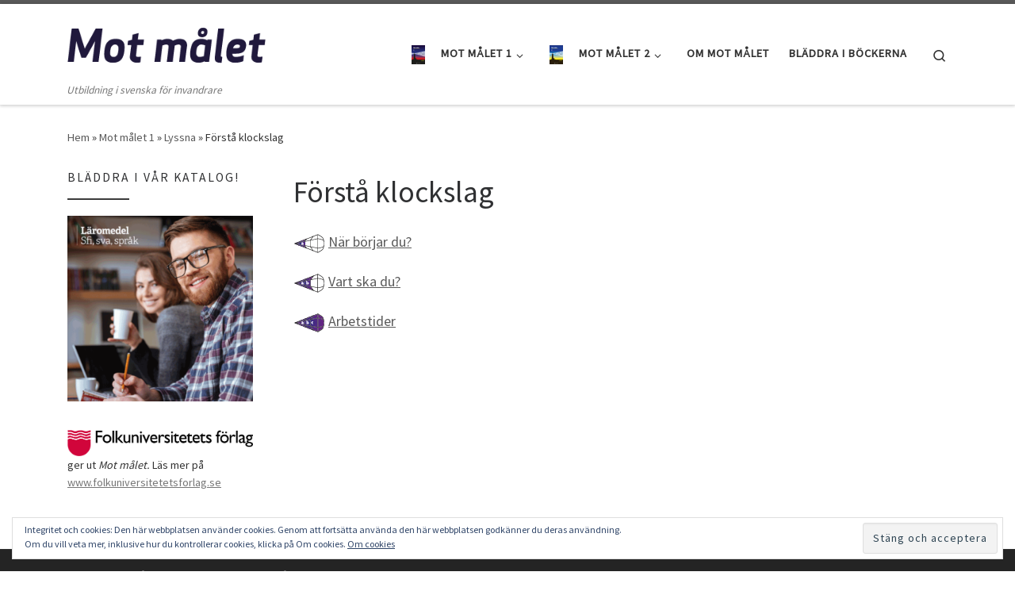

--- FILE ---
content_type: text/html
request_url: https://motmalet.nu/mot-malet-1/lyssna/forsta-klockslag/
body_size: 11654
content:
<!DOCTYPE html>
<!--[if IE 7]>
<html class="ie ie7" lang="sv-SE">
<![endif]-->
<!--[if IE 8]>
<html class="ie ie8" lang="sv-SE">
<![endif]-->
<!--[if !(IE 7) | !(IE 8)  ]><!-->
<html lang="sv-SE" class="no-js">
<!--<![endif]-->
  <head>
  <meta charset="UTF-8" />
  <meta http-equiv="X-UA-Compatible" content="IE=EDGE" />
  <meta name="viewport" content="width=device-width, initial-scale=1.0" />
  <link rel="profile"  href="https://gmpg.org/xfn/11" />
  <link rel="pingback" href="https://motmalet.nu/xmlrpc.php" />
<script>(function(html){html.className = html.className.replace(/\bno-js\b/,'js')})(document.documentElement);</script>
<title>Förstå klockslag &#8211; Mot målet</title>
<meta name='robots' content='max-image-preview:large' />
<link rel='dns-prefetch' href='//secure.gravatar.com' />
<link rel='dns-prefetch' href='//stats.wp.com' />
<link rel='dns-prefetch' href='//v0.wordpress.com' />
<link rel="alternate" type="application/rss+xml" title="Mot målet &raquo; Webbflöde" href="https://motmalet.nu/feed/" />
<link rel="alternate" type="application/rss+xml" title="Mot målet &raquo; Kommentarsflöde" href="https://motmalet.nu/comments/feed/" />
<link rel="alternate" type="application/rss+xml" title="Mot målet &raquo; Kommentarsflöde för Förstå klockslag" href="https://motmalet.nu/mot-malet-1/lyssna/forsta-klockslag/feed/" />
<link rel="alternate" title="oEmbed (JSON)" type="application/json+oembed" href="https://motmalet.nu/wp-json/oembed/1.0/embed?url=https%3A%2F%2Fmotmalet.nu%2Fmot-malet-1%2Flyssna%2Fforsta-klockslag%2F" />
<link rel="alternate" title="oEmbed (XML)" type="text/xml+oembed" href="https://motmalet.nu/wp-json/oembed/1.0/embed?url=https%3A%2F%2Fmotmalet.nu%2Fmot-malet-1%2Flyssna%2Fforsta-klockslag%2F&#038;format=xml" />
<style id='wp-img-auto-sizes-contain-inline-css'>
img:is([sizes=auto i],[sizes^="auto," i]){contain-intrinsic-size:3000px 1500px}
/*# sourceURL=wp-img-auto-sizes-contain-inline-css */
</style>
<link rel='stylesheet' id='mb.miniAudioPlayer.css-css' href='https://motmalet.nu/wp-content/plugins/wp-miniaudioplayer/css/miniplayer.css?ver=1.9.7' media='screen' />
<link rel='stylesheet' id='mp-theme-css' href='https://motmalet.nu/wp-content/plugins/memberpress/css/ui/theme.css?ver=1.12.10' media='all' />
<style id='wp-emoji-styles-inline-css'>

	img.wp-smiley, img.emoji {
		display: inline !important;
		border: none !important;
		box-shadow: none !important;
		height: 1em !important;
		width: 1em !important;
		margin: 0 0.07em !important;
		vertical-align: -0.1em !important;
		background: none !important;
		padding: 0 !important;
	}
/*# sourceURL=wp-emoji-styles-inline-css */
</style>
<style id='wp-block-library-inline-css'>
:root{--wp-block-synced-color:#7a00df;--wp-block-synced-color--rgb:122,0,223;--wp-bound-block-color:var(--wp-block-synced-color);--wp-editor-canvas-background:#ddd;--wp-admin-theme-color:#007cba;--wp-admin-theme-color--rgb:0,124,186;--wp-admin-theme-color-darker-10:#006ba1;--wp-admin-theme-color-darker-10--rgb:0,107,160.5;--wp-admin-theme-color-darker-20:#005a87;--wp-admin-theme-color-darker-20--rgb:0,90,135;--wp-admin-border-width-focus:2px}@media (min-resolution:192dpi){:root{--wp-admin-border-width-focus:1.5px}}.wp-element-button{cursor:pointer}:root .has-very-light-gray-background-color{background-color:#eee}:root .has-very-dark-gray-background-color{background-color:#313131}:root .has-very-light-gray-color{color:#eee}:root .has-very-dark-gray-color{color:#313131}:root .has-vivid-green-cyan-to-vivid-cyan-blue-gradient-background{background:linear-gradient(135deg,#00d084,#0693e3)}:root .has-purple-crush-gradient-background{background:linear-gradient(135deg,#34e2e4,#4721fb 50%,#ab1dfe)}:root .has-hazy-dawn-gradient-background{background:linear-gradient(135deg,#faaca8,#dad0ec)}:root .has-subdued-olive-gradient-background{background:linear-gradient(135deg,#fafae1,#67a671)}:root .has-atomic-cream-gradient-background{background:linear-gradient(135deg,#fdd79a,#004a59)}:root .has-nightshade-gradient-background{background:linear-gradient(135deg,#330968,#31cdcf)}:root .has-midnight-gradient-background{background:linear-gradient(135deg,#020381,#2874fc)}:root{--wp--preset--font-size--normal:16px;--wp--preset--font-size--huge:42px}.has-regular-font-size{font-size:1em}.has-larger-font-size{font-size:2.625em}.has-normal-font-size{font-size:var(--wp--preset--font-size--normal)}.has-huge-font-size{font-size:var(--wp--preset--font-size--huge)}.has-text-align-center{text-align:center}.has-text-align-left{text-align:left}.has-text-align-right{text-align:right}.has-fit-text{white-space:nowrap!important}#end-resizable-editor-section{display:none}.aligncenter{clear:both}.items-justified-left{justify-content:flex-start}.items-justified-center{justify-content:center}.items-justified-right{justify-content:flex-end}.items-justified-space-between{justify-content:space-between}.screen-reader-text{border:0;clip-path:inset(50%);height:1px;margin:-1px;overflow:hidden;padding:0;position:absolute;width:1px;word-wrap:normal!important}.screen-reader-text:focus{background-color:#ddd;clip-path:none;color:#444;display:block;font-size:1em;height:auto;left:5px;line-height:normal;padding:15px 23px 14px;text-decoration:none;top:5px;width:auto;z-index:100000}html :where(.has-border-color){border-style:solid}html :where([style*=border-top-color]){border-top-style:solid}html :where([style*=border-right-color]){border-right-style:solid}html :where([style*=border-bottom-color]){border-bottom-style:solid}html :where([style*=border-left-color]){border-left-style:solid}html :where([style*=border-width]){border-style:solid}html :where([style*=border-top-width]){border-top-style:solid}html :where([style*=border-right-width]){border-right-style:solid}html :where([style*=border-bottom-width]){border-bottom-style:solid}html :where([style*=border-left-width]){border-left-style:solid}html :where(img[class*=wp-image-]){height:auto;max-width:100%}:where(figure){margin:0 0 1em}html :where(.is-position-sticky){--wp-admin--admin-bar--position-offset:var(--wp-admin--admin-bar--height,0px)}@media screen and (max-width:600px){html :where(.is-position-sticky){--wp-admin--admin-bar--position-offset:0px}}

/*# sourceURL=wp-block-library-inline-css */
</style><style id='global-styles-inline-css'>
:root{--wp--preset--aspect-ratio--square: 1;--wp--preset--aspect-ratio--4-3: 4/3;--wp--preset--aspect-ratio--3-4: 3/4;--wp--preset--aspect-ratio--3-2: 3/2;--wp--preset--aspect-ratio--2-3: 2/3;--wp--preset--aspect-ratio--16-9: 16/9;--wp--preset--aspect-ratio--9-16: 9/16;--wp--preset--color--black: #000000;--wp--preset--color--cyan-bluish-gray: #abb8c3;--wp--preset--color--white: #ffffff;--wp--preset--color--pale-pink: #f78da7;--wp--preset--color--vivid-red: #cf2e2e;--wp--preset--color--luminous-vivid-orange: #ff6900;--wp--preset--color--luminous-vivid-amber: #fcb900;--wp--preset--color--light-green-cyan: #7bdcb5;--wp--preset--color--vivid-green-cyan: #00d084;--wp--preset--color--pale-cyan-blue: #8ed1fc;--wp--preset--color--vivid-cyan-blue: #0693e3;--wp--preset--color--vivid-purple: #9b51e0;--wp--preset--gradient--vivid-cyan-blue-to-vivid-purple: linear-gradient(135deg,rgb(6,147,227) 0%,rgb(155,81,224) 100%);--wp--preset--gradient--light-green-cyan-to-vivid-green-cyan: linear-gradient(135deg,rgb(122,220,180) 0%,rgb(0,208,130) 100%);--wp--preset--gradient--luminous-vivid-amber-to-luminous-vivid-orange: linear-gradient(135deg,rgb(252,185,0) 0%,rgb(255,105,0) 100%);--wp--preset--gradient--luminous-vivid-orange-to-vivid-red: linear-gradient(135deg,rgb(255,105,0) 0%,rgb(207,46,46) 100%);--wp--preset--gradient--very-light-gray-to-cyan-bluish-gray: linear-gradient(135deg,rgb(238,238,238) 0%,rgb(169,184,195) 100%);--wp--preset--gradient--cool-to-warm-spectrum: linear-gradient(135deg,rgb(74,234,220) 0%,rgb(151,120,209) 20%,rgb(207,42,186) 40%,rgb(238,44,130) 60%,rgb(251,105,98) 80%,rgb(254,248,76) 100%);--wp--preset--gradient--blush-light-purple: linear-gradient(135deg,rgb(255,206,236) 0%,rgb(152,150,240) 100%);--wp--preset--gradient--blush-bordeaux: linear-gradient(135deg,rgb(254,205,165) 0%,rgb(254,45,45) 50%,rgb(107,0,62) 100%);--wp--preset--gradient--luminous-dusk: linear-gradient(135deg,rgb(255,203,112) 0%,rgb(199,81,192) 50%,rgb(65,88,208) 100%);--wp--preset--gradient--pale-ocean: linear-gradient(135deg,rgb(255,245,203) 0%,rgb(182,227,212) 50%,rgb(51,167,181) 100%);--wp--preset--gradient--electric-grass: linear-gradient(135deg,rgb(202,248,128) 0%,rgb(113,206,126) 100%);--wp--preset--gradient--midnight: linear-gradient(135deg,rgb(2,3,129) 0%,rgb(40,116,252) 100%);--wp--preset--font-size--small: 13px;--wp--preset--font-size--medium: 20px;--wp--preset--font-size--large: 36px;--wp--preset--font-size--x-large: 42px;--wp--preset--spacing--20: 0.44rem;--wp--preset--spacing--30: 0.67rem;--wp--preset--spacing--40: 1rem;--wp--preset--spacing--50: 1.5rem;--wp--preset--spacing--60: 2.25rem;--wp--preset--spacing--70: 3.38rem;--wp--preset--spacing--80: 5.06rem;--wp--preset--shadow--natural: 6px 6px 9px rgba(0, 0, 0, 0.2);--wp--preset--shadow--deep: 12px 12px 50px rgba(0, 0, 0, 0.4);--wp--preset--shadow--sharp: 6px 6px 0px rgba(0, 0, 0, 0.2);--wp--preset--shadow--outlined: 6px 6px 0px -3px rgb(255, 255, 255), 6px 6px rgb(0, 0, 0);--wp--preset--shadow--crisp: 6px 6px 0px rgb(0, 0, 0);}:where(.is-layout-flex){gap: 0.5em;}:where(.is-layout-grid){gap: 0.5em;}body .is-layout-flex{display: flex;}.is-layout-flex{flex-wrap: wrap;align-items: center;}.is-layout-flex > :is(*, div){margin: 0;}body .is-layout-grid{display: grid;}.is-layout-grid > :is(*, div){margin: 0;}:where(.wp-block-columns.is-layout-flex){gap: 2em;}:where(.wp-block-columns.is-layout-grid){gap: 2em;}:where(.wp-block-post-template.is-layout-flex){gap: 1.25em;}:where(.wp-block-post-template.is-layout-grid){gap: 1.25em;}.has-black-color{color: var(--wp--preset--color--black) !important;}.has-cyan-bluish-gray-color{color: var(--wp--preset--color--cyan-bluish-gray) !important;}.has-white-color{color: var(--wp--preset--color--white) !important;}.has-pale-pink-color{color: var(--wp--preset--color--pale-pink) !important;}.has-vivid-red-color{color: var(--wp--preset--color--vivid-red) !important;}.has-luminous-vivid-orange-color{color: var(--wp--preset--color--luminous-vivid-orange) !important;}.has-luminous-vivid-amber-color{color: var(--wp--preset--color--luminous-vivid-amber) !important;}.has-light-green-cyan-color{color: var(--wp--preset--color--light-green-cyan) !important;}.has-vivid-green-cyan-color{color: var(--wp--preset--color--vivid-green-cyan) !important;}.has-pale-cyan-blue-color{color: var(--wp--preset--color--pale-cyan-blue) !important;}.has-vivid-cyan-blue-color{color: var(--wp--preset--color--vivid-cyan-blue) !important;}.has-vivid-purple-color{color: var(--wp--preset--color--vivid-purple) !important;}.has-black-background-color{background-color: var(--wp--preset--color--black) !important;}.has-cyan-bluish-gray-background-color{background-color: var(--wp--preset--color--cyan-bluish-gray) !important;}.has-white-background-color{background-color: var(--wp--preset--color--white) !important;}.has-pale-pink-background-color{background-color: var(--wp--preset--color--pale-pink) !important;}.has-vivid-red-background-color{background-color: var(--wp--preset--color--vivid-red) !important;}.has-luminous-vivid-orange-background-color{background-color: var(--wp--preset--color--luminous-vivid-orange) !important;}.has-luminous-vivid-amber-background-color{background-color: var(--wp--preset--color--luminous-vivid-amber) !important;}.has-light-green-cyan-background-color{background-color: var(--wp--preset--color--light-green-cyan) !important;}.has-vivid-green-cyan-background-color{background-color: var(--wp--preset--color--vivid-green-cyan) !important;}.has-pale-cyan-blue-background-color{background-color: var(--wp--preset--color--pale-cyan-blue) !important;}.has-vivid-cyan-blue-background-color{background-color: var(--wp--preset--color--vivid-cyan-blue) !important;}.has-vivid-purple-background-color{background-color: var(--wp--preset--color--vivid-purple) !important;}.has-black-border-color{border-color: var(--wp--preset--color--black) !important;}.has-cyan-bluish-gray-border-color{border-color: var(--wp--preset--color--cyan-bluish-gray) !important;}.has-white-border-color{border-color: var(--wp--preset--color--white) !important;}.has-pale-pink-border-color{border-color: var(--wp--preset--color--pale-pink) !important;}.has-vivid-red-border-color{border-color: var(--wp--preset--color--vivid-red) !important;}.has-luminous-vivid-orange-border-color{border-color: var(--wp--preset--color--luminous-vivid-orange) !important;}.has-luminous-vivid-amber-border-color{border-color: var(--wp--preset--color--luminous-vivid-amber) !important;}.has-light-green-cyan-border-color{border-color: var(--wp--preset--color--light-green-cyan) !important;}.has-vivid-green-cyan-border-color{border-color: var(--wp--preset--color--vivid-green-cyan) !important;}.has-pale-cyan-blue-border-color{border-color: var(--wp--preset--color--pale-cyan-blue) !important;}.has-vivid-cyan-blue-border-color{border-color: var(--wp--preset--color--vivid-cyan-blue) !important;}.has-vivid-purple-border-color{border-color: var(--wp--preset--color--vivid-purple) !important;}.has-vivid-cyan-blue-to-vivid-purple-gradient-background{background: var(--wp--preset--gradient--vivid-cyan-blue-to-vivid-purple) !important;}.has-light-green-cyan-to-vivid-green-cyan-gradient-background{background: var(--wp--preset--gradient--light-green-cyan-to-vivid-green-cyan) !important;}.has-luminous-vivid-amber-to-luminous-vivid-orange-gradient-background{background: var(--wp--preset--gradient--luminous-vivid-amber-to-luminous-vivid-orange) !important;}.has-luminous-vivid-orange-to-vivid-red-gradient-background{background: var(--wp--preset--gradient--luminous-vivid-orange-to-vivid-red) !important;}.has-very-light-gray-to-cyan-bluish-gray-gradient-background{background: var(--wp--preset--gradient--very-light-gray-to-cyan-bluish-gray) !important;}.has-cool-to-warm-spectrum-gradient-background{background: var(--wp--preset--gradient--cool-to-warm-spectrum) !important;}.has-blush-light-purple-gradient-background{background: var(--wp--preset--gradient--blush-light-purple) !important;}.has-blush-bordeaux-gradient-background{background: var(--wp--preset--gradient--blush-bordeaux) !important;}.has-luminous-dusk-gradient-background{background: var(--wp--preset--gradient--luminous-dusk) !important;}.has-pale-ocean-gradient-background{background: var(--wp--preset--gradient--pale-ocean) !important;}.has-electric-grass-gradient-background{background: var(--wp--preset--gradient--electric-grass) !important;}.has-midnight-gradient-background{background: var(--wp--preset--gradient--midnight) !important;}.has-small-font-size{font-size: var(--wp--preset--font-size--small) !important;}.has-medium-font-size{font-size: var(--wp--preset--font-size--medium) !important;}.has-large-font-size{font-size: var(--wp--preset--font-size--large) !important;}.has-x-large-font-size{font-size: var(--wp--preset--font-size--x-large) !important;}
/*# sourceURL=global-styles-inline-css */
</style>

<style id='classic-theme-styles-inline-css'>
/*! This file is auto-generated */
.wp-block-button__link{color:#fff;background-color:#32373c;border-radius:9999px;box-shadow:none;text-decoration:none;padding:calc(.667em + 2px) calc(1.333em + 2px);font-size:1.125em}.wp-block-file__button{background:#32373c;color:#fff;text-decoration:none}
/*# sourceURL=/wp-includes/css/classic-themes.min.css */
</style>
<link rel='stylesheet' id='menu-image-css' href='https://motmalet.nu/wp-content/plugins/menu-image/includes/css/menu-image.css?ver=3.13' media='all' />
<link rel='stylesheet' id='dashicons-css' href='https://motmalet.nu/wp-includes/css/dashicons.min.css?ver=6.9' media='all' />
<link rel='stylesheet' id='customizr-main-css' href='https://motmalet.nu/wp-content/themes/customizr/assets/front/css/style.min.css?ver=4.4.24' media='all' />
<style id='customizr-main-inline-css'>

.tc-header.border-top { border-top-width: 5px; border-top-style: solid }
#czr-push-footer { display: none; visibility: hidden; }
        .czr-sticky-footer #czr-push-footer.sticky-footer-enabled { display: block; }
        
/*# sourceURL=customizr-main-inline-css */
</style>
<style id='jetpack_facebook_likebox-inline-css'>
.widget_facebook_likebox {
	overflow: hidden;
}

/*# sourceURL=https://motmalet.nu/wp-content/plugins/jetpack/modules/widgets/facebook-likebox/style.css */
</style>
<script src="https://motmalet.nu/wp-includes/js/jquery/jquery.min.js?ver=3.7.1" id="jquery-core-js"></script>
<script src="https://motmalet.nu/wp-includes/js/jquery/jquery-migrate.min.js?ver=3.4.1" id="jquery-migrate-js"></script>
<script src="https://motmalet.nu/wp-content/plugins/wp-miniaudioplayer/js/jquery.mb.miniAudioPlayer.js?ver=1.9.7" id="mb.miniAudioPlayer-js"></script>
<script src="https://motmalet.nu/wp-content/plugins/wp-miniaudioplayer/js/map_overwrite_default_me.js?ver=1.9.7" id="map_overwrite_default_me-js"></script>
<script src="https://motmalet.nu/wp-content/themes/customizr/assets/front/js/libs/modernizr.min.js?ver=4.4.24" id="modernizr-js"></script>
<script src="https://motmalet.nu/wp-includes/js/underscore.min.js?ver=1.13.7" id="underscore-js"></script>
<script id="tc-scripts-js-extra">
var CZRParams = {"assetsPath":"https://motmalet.nu/wp-content/themes/customizr/assets/front/","mainScriptUrl":"https://motmalet.nu/wp-content/themes/customizr/assets/front/js/tc-scripts.min.js?4.4.24","deferFontAwesome":"1","fontAwesomeUrl":"https://motmalet.nu/wp-content/themes/customizr/assets/shared/fonts/fa/css/fontawesome-all.min.css?4.4.24","_disabled":[],"centerSliderImg":"1","isLightBoxEnabled":"1","SmoothScroll":{"Enabled":true,"Options":{"touchpadSupport":false}},"isAnchorScrollEnabled":"","anchorSmoothScrollExclude":{"simple":["[class*=edd]",".carousel-control","[data-toggle=\"modal\"]","[data-toggle=\"dropdown\"]","[data-toggle=\"czr-dropdown\"]","[data-toggle=\"tooltip\"]","[data-toggle=\"popover\"]","[data-toggle=\"collapse\"]","[data-toggle=\"czr-collapse\"]","[data-toggle=\"tab\"]","[data-toggle=\"pill\"]","[data-toggle=\"czr-pill\"]","[class*=upme]","[class*=um-]"],"deep":{"classes":[],"ids":[]}},"timerOnScrollAllBrowsers":"1","centerAllImg":"1","HasComments":"","LoadModernizr":"1","stickyHeader":"","extLinksStyle":"","extLinksTargetExt":"","extLinksSkipSelectors":{"classes":["btn","button"],"ids":[]},"dropcapEnabled":"","dropcapWhere":{"post":"","page":""},"dropcapMinWords":"","dropcapSkipSelectors":{"tags":["IMG","IFRAME","H1","H2","H3","H4","H5","H6","BLOCKQUOTE","UL","OL"],"classes":["btn"],"id":[]},"imgSmartLoadEnabled":"","imgSmartLoadOpts":{"parentSelectors":["[class*=grid-container], .article-container",".__before_main_wrapper",".widget-front",".post-related-articles",".tc-singular-thumbnail-wrapper",".sek-module-inner"],"opts":{"excludeImg":[".tc-holder-img"]}},"imgSmartLoadsForSliders":"1","pluginCompats":[],"isWPMobile":"","menuStickyUserSettings":{"desktop":"stick_up","mobile":"stick_up"},"adminAjaxUrl":"https://motmalet.nu/wp-admin/admin-ajax.php","ajaxUrl":"https://motmalet.nu/?czrajax=1","frontNonce":{"id":"CZRFrontNonce","handle":"141b34f39c"},"isDevMode":"","isModernStyle":"1","i18n":{"Permanently dismiss":"Permanent avf\u00e4rdat"},"frontNotifications":{"welcome":{"enabled":false,"content":"","dismissAction":"dismiss_welcome_note_front"}},"preloadGfonts":"1","googleFonts":"Source+Sans+Pro","version":"4.4.24"};
//# sourceURL=tc-scripts-js-extra
</script>
<script src="https://motmalet.nu/wp-content/themes/customizr/assets/front/js/tc-scripts.min.js?ver=4.4.24" id="tc-scripts-js" defer></script>
<link rel="https://api.w.org/" href="https://motmalet.nu/wp-json/" /><link rel="alternate" title="JSON" type="application/json" href="https://motmalet.nu/wp-json/wp/v2/pages/175" /><link rel="EditURI" type="application/rsd+xml" title="RSD" href="https://motmalet.nu/xmlrpc.php?rsd" />
<meta name="generator" content="WordPress 6.9" />
<link rel="canonical" href="https://motmalet.nu/mot-malet-1/lyssna/forsta-klockslag/" />
<link rel='shortlink' href='https://wp.me/P3qeSm-2P' />

<!-- start miniAudioPlayer custom CSS -->

<style id="map_custom_css">
       

/* DO NOT REMOVE OR MODIFY */
/*{'skinName': 'mySkin', 'borderRadius': 5, 'main': 'rgb(255, 217, 102)', 'secondary': 'rgb(68, 68, 68)', 'playerPadding': 0}*/
/* END - DO NOT REMOVE OR MODIFY */
/*++++++++++++++++++++++++++++++++++++++++++++++++++
Copyright (c) 2001-2014. Matteo Bicocchi (Pupunzi);
http://pupunzi.com/mb.components/mb.miniAudioPlayer/demo/skinMaker.html

Skin name: mySkin
borderRadius: 5
background: rgb(255, 217, 102)
icons: rgb(68, 68, 68)
border: rgb(55, 55, 55)
borderLeft: rgb(255, 230, 153)
borderRight: rgb(255, 204, 51)
mute: rgba(68, 68, 68, 0.4)
download: rgba(255, 217, 102, 0.4)
downloadHover: rgb(255, 217, 102)
++++++++++++++++++++++++++++++++++++++++++++++++++*/

/* Older browser (IE8) - not supporting rgba() */
.mbMiniPlayer.mySkin .playerTable span{background-color:#ffd966}
.mbMiniPlayer.mySkin .playerTable span.map_play{border-left:1px solid #ffd966;}
.mbMiniPlayer.mySkin .playerTable span.map_volume{border-right:1px solid #ffd966;}
.mbMiniPlayer.mySkin .playerTable span.map_volume.mute{color: #444444;}
.mbMiniPlayer.mySkin .map_download{color: #444444;}
.mbMiniPlayer.mySkin .map_download:hover{color: #444444;}
.mbMiniPlayer.mySkin .playerTable span{color: #444444;}
.mbMiniPlayer.mySkin .playerTable {border: 1px solid #444444 !important;}

/*++++++++++++++++++++++++++++++++++++++++++++++++*/

.mbMiniPlayer.mySkin .playerTable{background-color:transparent; border-radius:5px !important;}
.mbMiniPlayer.mySkin .playerTable span{background-color:rgb(255, 217, 102); padding:3px !important; font-size: 20px;}
.mbMiniPlayer.mySkin .playerTable span.map_time{ font-size: 12px !important; width: 50px !important}
.mbMiniPlayer.mySkin .playerTable span.map_title{ padding:4px !important}
.mbMiniPlayer.mySkin .playerTable span.map_play{border-left:1px solid rgb(255, 204, 51); border-radius:0 4px 4px 0 !important;}
.mbMiniPlayer.mySkin .playerTable span.map_volume{padding-left:6px !important}
.mbMiniPlayer.mySkin .playerTable span.map_volume{border-right:1px solid rgb(255, 230, 153); border-radius:4px 0 0 4px !important;}
.mbMiniPlayer.mySkin .playerTable span.map_volume.mute{color: rgba(68, 68, 68, 0.4);}
.mbMiniPlayer.mySkin .map_download{color: rgba(255, 217, 102, 0.4);}
.mbMiniPlayer.mySkin .map_download:hover{color: rgb(255, 217, 102);}
.mbMiniPlayer.mySkin .playerTable span{color: rgb(68, 68, 68);text-shadow: none!important;}
.mbMiniPlayer.mySkin .playerTable span{color: rgb(68, 68, 68);}
.mbMiniPlayer.mySkin .playerTable {border: 1px solid rgb(55, 55, 55) !important;}
.mbMiniPlayer.mySkin .playerTable span.map_title{color: #000; text-shadow:none!important}
.mbMiniPlayer.mySkin .playerTable .jp-load-bar{background-color:rgba(255, 217, 102, 0.3);}
.mbMiniPlayer.mySkin .playerTable .jp-play-bar{background-color:#ffd966;}
.mbMiniPlayer.mySkin .playerTable span.map_volumeLevel a{background-color:rgb(94, 94, 94); height:80%!important }
.mbMiniPlayer.mySkin .playerTable span.map_volumeLevel a.sel{background-color:#444444;}
.mbMiniPlayer.mySkin  span.map_download{font-size:50px !important;}
/* Wordpress playlist select */
.map_pl_container .pl_item.sel{background-color:#ffd966 !important; color: #444444}
/*++++++++++++++++++++++++++++++++++++++++++++++++*/

       </style>
	
<!-- end miniAudioPlayer custom CSS -->	
	<style>img#wpstats{display:none}</style>
		              <link rel="preload" as="font" type="font/woff2" href="https://motmalet.nu/wp-content/themes/customizr/assets/shared/fonts/customizr/customizr.woff2?128396981" crossorigin="anonymous"/>
            <link rel='stylesheet' id='eu-cookie-law-style-css' href='https://motmalet.nu/wp-content/plugins/jetpack/modules/widgets/eu-cookie-law/style.css?ver=15.3.1' media='all' />
</head>

  <body data-rsssl=1 class="wp-singular page-template-default page page-id-175 page-parent page-child parent-pageid-93 wp-custom-logo wp-embed-responsive wp-theme-customizr czr-link-hover-underline header-skin-light footer-skin-dark czr-b-sidebar tc-center-images czr-full-layout customizr-4-4-24 czr-sticky-footer">
          <a class="screen-reader-text skip-link" href="#content">Hoppa till innehåll</a>
    
    
    <div id="tc-page-wrap" class="">

      <header class="tpnav-header__header tc-header sl-logo_left sticky-brand-shrink-on sticky-transparent border-top czr-submenu-fade czr-submenu-move" >
        <div class="primary-navbar__wrapper d-none d-lg-block has-horizontal-menu desktop-sticky" >
  <div class="container">
    <div class="row align-items-center flex-row primary-navbar__row">
      <div class="branding__container col col-auto" >
  <div class="branding align-items-center flex-column ">
    <div class="branding-row d-flex flex-row align-items-center align-self-start">
      <div class="navbar-brand col-auto " >
  <a class="navbar-brand-sitelogo" href="https://motmalet.nu/"  aria-label="Mot målet | Utbildning i svenska för invandrare" >
    <img src="https://media.motmalet.nu/2013/06/mmloggawebb.png" alt="Tillbaka till hem" class="" width="300" height="100" style="max-width:250px;max-height:100px" data-no-retina>  </a>
</div>
      </div>
    <span class="header-tagline " >
  Utbildning i svenska för invandrare</span>

  </div>
</div>
      <div class="primary-nav__container justify-content-lg-around col col-lg-auto flex-lg-column" >
  <div class="primary-nav__wrapper flex-lg-row align-items-center justify-content-end">
              <nav class="primary-nav__nav col" id="primary-nav">
          <div class="nav__menu-wrapper primary-nav__menu-wrapper justify-content-end czr-open-on-hover" >
<ul id="main-menu" class="primary-nav__menu regular-nav nav__menu nav"><li id="menu-item-5384" class="menu-item menu-item-type-post_type menu-item-object-page current-page-ancestor menu-item-has-children czr-dropdown menu-item-5384"><a data-toggle="czr-dropdown" aria-haspopup="true" aria-expanded="false" href="https://motmalet.nu/mot-malet-1/" class="menu-image-title-after menu-image-not-hovered nav__link"><span class="nav__title"><img width="17" height="24" src="https://media.motmalet.nu/2014/02/motmalet1fram.png" class="menu-image menu-image-title-after" alt="" decoding="async" /><span class="menu-image-title-after menu-image-title">Mot målet 1</span></span><span class="caret__dropdown-toggler"><i class="icn-down-small"></i></span></a>
<ul class="dropdown-menu czr-dropdown-menu">
	<li id="menu-item-6142" class="menu-item menu-item-type-post_type menu-item-object-page dropdown-item menu-item-6142"><a href="https://motmalet.nu/mot-malet-1/lasa/" class="nav__link"><span class="nav__title">Läsa</span></a></li>
	<li id="menu-item-6144" class="menu-item menu-item-type-post_type menu-item-object-page dropdown-item menu-item-6144"><a href="https://motmalet.nu/mot-malet-1/skriva/" class="nav__link"><span class="nav__title">Skriva</span></a></li>
	<li id="menu-item-6146" class="menu-item menu-item-type-post_type menu-item-object-page current-page-ancestor dropdown-item menu-item-6146"><a href="https://motmalet.nu/mot-malet-1/lyssna/" class="nav__link"><span class="nav__title">Lyssna</span></a></li>
	<li id="menu-item-6148" class="menu-item menu-item-type-post_type menu-item-object-page dropdown-item menu-item-6148"><a href="https://motmalet.nu/mot-malet-1/tala/" class="nav__link"><span class="nav__title">Tala</span></a></li>
	<li id="menu-item-6154" class="menu-item menu-item-type-post_type menu-item-object-page dropdown-item menu-item-6154"><a href="https://motmalet.nu/mot-malet-1/samtala/" class="nav__link"><span class="nav__title">Samtala</span></a></li>
	<li id="menu-item-6155" class="menu-item menu-item-type-post_type menu-item-object-page dropdown-item menu-item-6155"><a href="https://motmalet.nu/mot-malet-1/arbeta-med-boken/" class="nav__link"><span class="nav__title">Inlästa texter i boken</span></a></li>
	<li id="menu-item-6150" class="menu-item menu-item-type-post_type menu-item-object-page dropdown-item menu-item-6150"><a href="https://motmalet.nu/mot-malet-1/uttal/" class="nav__link"><span class="nav__title">Uttal</span></a></li>
	<li id="menu-item-6151" class="menu-item menu-item-type-post_type menu-item-object-page dropdown-item menu-item-6151"><a href="https://motmalet.nu/mot-malet-1/grammatik/" class="nav__link"><span class="nav__title">Grammatik</span></a></li>
</ul>
</li>
<li id="menu-item-5385" class="menu-item menu-item-type-post_type menu-item-object-page menu-item-has-children czr-dropdown menu-item-5385"><a data-toggle="czr-dropdown" aria-haspopup="true" aria-expanded="false" href="https://motmalet.nu/mot-malet-2/" class="menu-image-title-after menu-image-not-hovered nav__link"><span class="nav__title"><img width="17" height="24" src="https://media.motmalet.nu/2014/02/motmalet2fram.png" class="menu-image menu-image-title-after" alt="" decoding="async" /><span class="menu-image-title-after menu-image-title">Mot målet 2</span></span><span class="caret__dropdown-toggler"><i class="icn-down-small"></i></span></a>
<ul class="dropdown-menu czr-dropdown-menu">
	<li id="menu-item-6143" class="menu-item menu-item-type-post_type menu-item-object-page dropdown-item menu-item-6143"><a href="https://motmalet.nu/mot-malet-2/lasa/" class="nav__link"><span class="nav__title">Läsa</span></a></li>
	<li id="menu-item-6145" class="menu-item menu-item-type-post_type menu-item-object-page dropdown-item menu-item-6145"><a href="https://motmalet.nu/mot-malet-2/skriva/" class="nav__link"><span class="nav__title">Skriva</span></a></li>
	<li id="menu-item-6147" class="menu-item menu-item-type-post_type menu-item-object-page dropdown-item menu-item-6147"><a href="https://motmalet.nu/mot-malet-2/lyssna/" class="nav__link"><span class="nav__title">Lyssna</span></a></li>
	<li id="menu-item-6149" class="menu-item menu-item-type-post_type menu-item-object-page dropdown-item menu-item-6149"><a href="https://motmalet.nu/mot-malet-2/tala/" class="nav__link"><span class="nav__title">Tala</span></a></li>
	<li id="menu-item-6156" class="menu-item menu-item-type-post_type menu-item-object-page dropdown-item menu-item-6156"><a href="https://motmalet.nu/mot-malet-2/samtala/" class="nav__link"><span class="nav__title">Samtala</span></a></li>
	<li id="menu-item-6157" class="menu-item menu-item-type-post_type menu-item-object-page dropdown-item menu-item-6157"><a href="https://motmalet.nu/mot-malet-2/inlasta-texter-i-boken/" class="nav__link"><span class="nav__title">Inlästa texter i boken</span></a></li>
	<li id="menu-item-6152" class="menu-item menu-item-type-post_type menu-item-object-page dropdown-item menu-item-6152"><a href="https://motmalet.nu/mot-malet-2/uttal/" class="nav__link"><span class="nav__title">Uttal</span></a></li>
	<li id="menu-item-6153" class="menu-item menu-item-type-post_type menu-item-object-page dropdown-item menu-item-6153"><a href="https://motmalet.nu/mot-malet-2/grammatik/" class="nav__link"><span class="nav__title">Grammatik</span></a></li>
</ul>
</li>
<li id="menu-item-5386" class="menu-item menu-item-type-post_type menu-item-object-page menu-item-5386"><a href="https://motmalet.nu/om-mot-malet/" class="nav__link"><span class="nav__title">Om Mot målet</span></a></li>
<li id="menu-item-5387" class="menu-item menu-item-type-post_type menu-item-object-page menu-item-5387"><a href="https://motmalet.nu/bladdra-i-bockerna/" class="nav__link"><span class="nav__title">Bläddra i böckerna</span></a></li>
</ul></div>        </nav>
    <div class="primary-nav__utils nav__utils col-auto" >
    <ul class="nav utils flex-row flex-nowrap regular-nav">
      <li class="nav__search " >
  <a href="#" class="search-toggle_btn icn-search czr-overlay-toggle_btn"  aria-expanded="false"><span class="sr-only">Search</span></a>
        <div class="czr-search-expand">
      <div class="czr-search-expand-inner"><div class="search-form__container " >
  <form action="https://motmalet.nu/" method="get" class="czr-form search-form">
    <div class="form-group czr-focus">
            <label for="s-6954fb623304a" id="lsearch-6954fb623304a">
        <span class="screen-reader-text">Sök</span>
        <input id="s-6954fb623304a" class="form-control czr-search-field" name="s" type="search" value="" aria-describedby="lsearch-6954fb623304a" placeholder="Sök …">
      </label>
      <button type="submit" class="button"><i class="icn-search"></i><span class="screen-reader-text">Sök …</span></button>
    </div>
  </form>
</div></div>
    </div>
    </li>
    </ul>
</div>  </div>
</div>
    </div>
  </div>
</div>    <div class="mobile-navbar__wrapper d-lg-none mobile-sticky" >
    <div class="branding__container justify-content-between align-items-center container" >
  <div class="branding flex-column">
    <div class="branding-row d-flex align-self-start flex-row align-items-center">
      <div class="navbar-brand col-auto " >
  <a class="navbar-brand-sitelogo" href="https://motmalet.nu/"  aria-label="Mot målet | Utbildning i svenska för invandrare" >
    <img src="https://media.motmalet.nu/2013/06/mmloggawebb.png" alt="Tillbaka till hem" class="" width="300" height="100" style="max-width:250px;max-height:100px" data-no-retina>  </a>
</div>
    </div>
      </div>
  <div class="mobile-utils__wrapper nav__utils regular-nav">
    <ul class="nav utils row flex-row flex-nowrap">
      <li class="nav__search " >
  <a href="#" class="search-toggle_btn icn-search czr-dropdown" data-aria-haspopup="true" aria-expanded="false"><span class="sr-only">Search</span></a>
        <div class="czr-search-expand">
      <div class="czr-search-expand-inner"><div class="search-form__container " >
  <form action="https://motmalet.nu/" method="get" class="czr-form search-form">
    <div class="form-group czr-focus">
            <label for="s-6954fb62351b3" id="lsearch-6954fb62351b3">
        <span class="screen-reader-text">Sök</span>
        <input id="s-6954fb62351b3" class="form-control czr-search-field" name="s" type="search" value="" aria-describedby="lsearch-6954fb62351b3" placeholder="Sök …">
      </label>
      <button type="submit" class="button"><i class="icn-search"></i><span class="screen-reader-text">Sök …</span></button>
    </div>
  </form>
</div></div>
    </div>
        <ul class="dropdown-menu czr-dropdown-menu">
      <li class="header-search__container container">
  <div class="search-form__container " >
  <form action="https://motmalet.nu/" method="get" class="czr-form search-form">
    <div class="form-group czr-focus">
            <label for="s-6954fb6235c4d" id="lsearch-6954fb6235c4d">
        <span class="screen-reader-text">Sök</span>
        <input id="s-6954fb6235c4d" class="form-control czr-search-field" name="s" type="search" value="" aria-describedby="lsearch-6954fb6235c4d" placeholder="Sök …">
      </label>
      <button type="submit" class="button"><i class="icn-search"></i><span class="screen-reader-text">Sök …</span></button>
    </div>
  </form>
</div></li>    </ul>
  </li>
<li class="hamburger-toggler__container " >
  <button class="ham-toggler-menu czr-collapsed" data-toggle="czr-collapse" data-target="#mobile-nav"><span class="ham__toggler-span-wrapper"><span class="line line-1"></span><span class="line line-2"></span><span class="line line-3"></span></span><span class="screen-reader-text">Meny</span></button>
</li>
    </ul>
  </div>
</div>
<div class="mobile-nav__container " >
   <nav class="mobile-nav__nav flex-column czr-collapse" id="mobile-nav">
      <div class="mobile-nav__inner container">
      <div class="nav__menu-wrapper mobile-nav__menu-wrapper czr-open-on-click" >
<ul id="mobile-nav-menu" class="mobile-nav__menu vertical-nav nav__menu flex-column nav"><li class="menu-item menu-item-type-post_type menu-item-object-page current-page-ancestor menu-item-has-children czr-dropdown menu-item-5384"><span class="display-flex nav__link-wrapper align-items-start"><a href="https://motmalet.nu/mot-malet-1/" class="menu-image-title-after menu-image-not-hovered nav__link"><span class="nav__title"><img width="17" height="24" src="https://media.motmalet.nu/2014/02/motmalet1fram.png" class="menu-image menu-image-title-after" alt="" decoding="async" /><span class="menu-image-title-after menu-image-title">Mot målet 1</span></span></a><button data-toggle="czr-dropdown" aria-haspopup="true" aria-expanded="false" class="caret__dropdown-toggler czr-btn-link"><i class="icn-down-small"></i></button></span>
<ul class="dropdown-menu czr-dropdown-menu">
	<li class="menu-item menu-item-type-post_type menu-item-object-page dropdown-item menu-item-6142"><a href="https://motmalet.nu/mot-malet-1/lasa/" class="nav__link"><span class="nav__title">Läsa</span></a></li>
	<li class="menu-item menu-item-type-post_type menu-item-object-page dropdown-item menu-item-6144"><a href="https://motmalet.nu/mot-malet-1/skriva/" class="nav__link"><span class="nav__title">Skriva</span></a></li>
	<li class="menu-item menu-item-type-post_type menu-item-object-page current-page-ancestor dropdown-item menu-item-6146"><a href="https://motmalet.nu/mot-malet-1/lyssna/" class="nav__link"><span class="nav__title">Lyssna</span></a></li>
	<li class="menu-item menu-item-type-post_type menu-item-object-page dropdown-item menu-item-6148"><a href="https://motmalet.nu/mot-malet-1/tala/" class="nav__link"><span class="nav__title">Tala</span></a></li>
	<li class="menu-item menu-item-type-post_type menu-item-object-page dropdown-item menu-item-6154"><a href="https://motmalet.nu/mot-malet-1/samtala/" class="nav__link"><span class="nav__title">Samtala</span></a></li>
	<li class="menu-item menu-item-type-post_type menu-item-object-page dropdown-item menu-item-6155"><a href="https://motmalet.nu/mot-malet-1/arbeta-med-boken/" class="nav__link"><span class="nav__title">Inlästa texter i boken</span></a></li>
	<li class="menu-item menu-item-type-post_type menu-item-object-page dropdown-item menu-item-6150"><a href="https://motmalet.nu/mot-malet-1/uttal/" class="nav__link"><span class="nav__title">Uttal</span></a></li>
	<li class="menu-item menu-item-type-post_type menu-item-object-page dropdown-item menu-item-6151"><a href="https://motmalet.nu/mot-malet-1/grammatik/" class="nav__link"><span class="nav__title">Grammatik</span></a></li>
</ul>
</li>
<li class="menu-item menu-item-type-post_type menu-item-object-page menu-item-has-children czr-dropdown menu-item-5385"><span class="display-flex nav__link-wrapper align-items-start"><a href="https://motmalet.nu/mot-malet-2/" class="menu-image-title-after menu-image-not-hovered nav__link"><span class="nav__title"><img width="17" height="24" src="https://media.motmalet.nu/2014/02/motmalet2fram.png" class="menu-image menu-image-title-after" alt="" decoding="async" /><span class="menu-image-title-after menu-image-title">Mot målet 2</span></span></a><button data-toggle="czr-dropdown" aria-haspopup="true" aria-expanded="false" class="caret__dropdown-toggler czr-btn-link"><i class="icn-down-small"></i></button></span>
<ul class="dropdown-menu czr-dropdown-menu">
	<li class="menu-item menu-item-type-post_type menu-item-object-page dropdown-item menu-item-6143"><a href="https://motmalet.nu/mot-malet-2/lasa/" class="nav__link"><span class="nav__title">Läsa</span></a></li>
	<li class="menu-item menu-item-type-post_type menu-item-object-page dropdown-item menu-item-6145"><a href="https://motmalet.nu/mot-malet-2/skriva/" class="nav__link"><span class="nav__title">Skriva</span></a></li>
	<li class="menu-item menu-item-type-post_type menu-item-object-page dropdown-item menu-item-6147"><a href="https://motmalet.nu/mot-malet-2/lyssna/" class="nav__link"><span class="nav__title">Lyssna</span></a></li>
	<li class="menu-item menu-item-type-post_type menu-item-object-page dropdown-item menu-item-6149"><a href="https://motmalet.nu/mot-malet-2/tala/" class="nav__link"><span class="nav__title">Tala</span></a></li>
	<li class="menu-item menu-item-type-post_type menu-item-object-page dropdown-item menu-item-6156"><a href="https://motmalet.nu/mot-malet-2/samtala/" class="nav__link"><span class="nav__title">Samtala</span></a></li>
	<li class="menu-item menu-item-type-post_type menu-item-object-page dropdown-item menu-item-6157"><a href="https://motmalet.nu/mot-malet-2/inlasta-texter-i-boken/" class="nav__link"><span class="nav__title">Inlästa texter i boken</span></a></li>
	<li class="menu-item menu-item-type-post_type menu-item-object-page dropdown-item menu-item-6152"><a href="https://motmalet.nu/mot-malet-2/uttal/" class="nav__link"><span class="nav__title">Uttal</span></a></li>
	<li class="menu-item menu-item-type-post_type menu-item-object-page dropdown-item menu-item-6153"><a href="https://motmalet.nu/mot-malet-2/grammatik/" class="nav__link"><span class="nav__title">Grammatik</span></a></li>
</ul>
</li>
<li class="menu-item menu-item-type-post_type menu-item-object-page menu-item-5386"><a href="https://motmalet.nu/om-mot-malet/" class="nav__link"><span class="nav__title">Om Mot målet</span></a></li>
<li class="menu-item menu-item-type-post_type menu-item-object-page menu-item-5387"><a href="https://motmalet.nu/bladdra-i-bockerna/" class="nav__link"><span class="nav__title">Bläddra i böckerna</span></a></li>
</ul></div>      </div>
  </nav>
</div></div></header>


  
    <div id="main-wrapper" class="section">

                      

          <div class="czr-hot-crumble container page-breadcrumbs" role="navigation" >
  <div class="row">
        <nav class="breadcrumbs col-12"><span class="trail-begin"><a href="https://motmalet.nu" title="Mot målet" rel="home" class="trail-begin">Hem</a></span> <span class="sep">&raquo;</span> <a href="https://motmalet.nu/mot-malet-1/" title="Mot målet 1">Mot målet 1</a> <span class="sep">&raquo;</span> <a href="https://motmalet.nu/mot-malet-1/lyssna/" title="Lyssna">Lyssna</a> <span class="sep">&raquo;</span> <span class="trail-end">Förstå klockslag</span></nav>  </div>
</div>
          <div class="container" role="main">

            
            <div class="flex-row row column-content-wrapper">

                
                <div id="content" class="col-12 col-md-6 article-container">

                  <article id="page-175" class="post-175 page type-page status-publish czr-hentry" >
    <header class="entry-header " >
  <div class="entry-header-inner">
        <h1 class="entry-title">Förstå klockslag</h1>
      </div>
</header>  <div class="post-entry tc-content-inner">
    <section class="post-content entry-content " >
      <div class="czr-wp-the-content">
        <p><a href="https://motmalet.nu/mot-malet-1/lyssna/forsta-klockslag/nar-borjar-du/"><img decoding="async" alt="diamant_a" src="https://media.motmalet.nu/2013/08/diamant_a.png" width="40" height="24" /></a> <!-- fixed --> <a title="När börjar du?" href="https://motmalet.nu/mot-malet-1/lyssna/forsta-klockslag/nar-borjar-du/">När börjar du?</a></p>
<p><a href="https://motmalet.nu/mot-malet-1/lyssna/forsta-klockslag/vart-ska-du/"><img decoding="async" alt="diamant_ab" src="https://media.motmalet.nu/2013/08/diamant_b.png" width="40" height="24" /></a> <a title="Vart ska du?" href="https://motmalet.nu/mot-malet-1/lyssna/forsta-klockslag/vart-ska-du/">Vart ska du?</a></p>
<p><a href="https://motmalet.nu/mot-malet-1/lyssna/forsta-klockslag/arbetstider/"><img decoding="async" alt="diamant_abc" src="https://media.motmalet.nu/2013/08/diamant_c.png" width="40" height="24" /></a> <a title="Arbetstider" href="https://motmalet.nu/mot-malet-1/lyssna/forsta-klockslag/arbetstider/">Arbetstider</a></p>
      </div>
      <footer class="post-footer clearfix">
                      </footer>
    </section><!-- .entry-content -->
  </div><!-- .post-entry -->
  </article>                </div>

                <div class="left sidebar tc-sidebar col-12 col-md-3 order-md-first" >
  <div id="left" class="widget-area" role="complementary">
                <aside id="media_image-3" class="widget widget_media_image"><h3 class="widget-title">Bläddra i vår katalog!</h3><a href="https://issuu.com/folkuniforlag/docs/katalog2022" target="_blank"><img width="300" height="300" src="https://media.motmalet.nu/2022/10/katalogframruta2022-300x300.png" class="image wp-image-6110  attachment-medium size-medium" alt="Bläddra i vår katalog!" style="max-width: 100%; height: auto;" title="Bläddra i vår katalog!" decoding="async" loading="lazy" srcset="https://media.motmalet.nu/2022/10/katalogframruta2022-300x300.png 300w, https://media.motmalet.nu/2022/10/katalogframruta2022-150x150.png 150w, https://media.motmalet.nu/2022/10/katalogframruta2022-24x24.png 24w, https://media.motmalet.nu/2022/10/katalogframruta2022-36x36.png 36w, https://media.motmalet.nu/2022/10/katalogframruta2022-48x48.png 48w, https://media.motmalet.nu/2022/10/katalogframruta2022.png 400w" sizes="auto, (max-width: 300px) 100vw, 300px" /></a></aside><aside id="custom_html-2" class="widget_text widget widget_custom_html"><div class="textwidget custom-html-widget"><a alt="Folkuniversitetets förlag" title="Folkuniversitetets förlag" href="https://www.folkuniversitetet.se/laromedel-bocker-skrifter/folkuniversitetets-forlag/" target=_blank><img alt="Folkuniversitetets förlag" src="https://media.motmalet.nu/2022/03/FUForlag1180.png" width="300" height="42" /></a><br/>
ger ut <em>Mot målet.</em> Läs mer på <a alt="Folkuniversitetets förlag" title="Folkuniversitetets förlag" href="https://www.folkuniversitetet.se/laromedel-bocker-skrifter/folkuniversitetets-forlag/" target=_blank>www.folkuniversitetetsforlag.se</a></div></aside>          </div>
</div><div class="right sidebar tc-sidebar col-12 col-md-3 text-md-right" >
  <div id="right" class="widget-area" role="complementary">
                <aside id="eu_cookie_law_widget-2" class="widget widget_eu_cookie_law_widget">
<div
	class="hide-on-button"
	data-hide-timeout="30"
	data-consent-expiration="180"
	id="eu-cookie-law"
>
	<form method="post" id="jetpack-eu-cookie-law-form">
		<input type="submit" value="Stäng och acceptera" class="accept" />
	</form>

	Integritet och cookies: Den här webbplatsen använder cookies. Genom att fortsätta använda den här webbplatsen godkänner du deras användning. <br />
Om du vill veta mer, inklusive hur du kontrollerar cookies, klicka på Om cookies.
		<a href="https://motmalet.nu/om-cookies/" rel="">
		Om cookies	</a>
</div>
</aside><aside id="custom_html-71" class="widget_text widget widget_custom_html"><div class="textwidget custom-html-widget"></div></aside>          </div>
</div>
            </div><!-- .column-content-wrapper -->

            

          </div><!-- .container -->

          <div id="czr-push-footer" ></div>
    </div><!-- #main-wrapper -->

    
    
<footer id="footer" class="footer__wrapper" >
  <div id="colophon" class="colophon " >
  <div class="container">
    <div class="colophon__row row flex-row justify-content-between">
      <div class="col-12 col-sm-auto">
        <div id="footer__credits" class="footer__credits" >
  <p class="czr-copyright">
    <span class="czr-copyright-text">&copy;&nbsp;2025&nbsp;</span><a class="czr-copyright-link" href="https://motmalet.nu" title="Mot målet">Mot målet</a><span class="czr-rights-text">&nbsp;&ndash;&nbsp;Alla rättigheter förbehållna</span>
  </p>
  <p class="czr-credits">
    <span class="czr-designer">
      <span class="czr-wp-powered"><span class="czr-wp-powered-text">Drivs med&nbsp;</span><a class="czr-wp-powered-link" title="Drivs med WordPress" href="https://sv.wordpress.org/" target="_blank" rel="noopener noreferrer">WP</a></span><span class="czr-designer-text">&nbsp;&ndash;&nbsp;Designad med <a class="czr-designer-link" href="https://presscustomizr.com/customizr" title="Temat Customizr">Temat Customizr</a></span>
    </span>
  </p>
</div>
      </div>
            <div class="col-12 col-sm-auto">
        <div class="social-links">
          <ul class="socials " >
  <li ><a rel="nofollow noopener noreferrer" class="social-icon icon-facebook"  title="Följ oss på Facebook" aria-label="Följ oss på Facebook" href="https://www.facebook.com/folkuniversitetetsforlag"  target="_blank" ><i class="fab fa-facebook"></i></a></li> <li ><a rel="nofollow noopener noreferrer" class="social-icon icon-mail"  title="Skicka e-post till oss" aria-label="Skicka e-post till oss" href="mailto:info@folkuniversitetetsforlag.se"  target="_blank" ><i class="fas fa-envelope"></i></a></li> <li ><a rel="nofollow noopener noreferrer" class="social-icon icon-linkedin"  title="Följ oss på Linkedin" aria-label="Följ oss på Linkedin" href="https://www.linkedin.com/company/folkuniversitetets-f%C3%B6rlag/"  target="_blank" ><i class="fab fa-linkedin"></i></a></li></ul>
        </div>
      </div>
          </div>
  </div>
</div>
</footer>
    </div><!-- end #tc-page-wrap -->

    <button class="btn czr-btt czr-btta right" ><i class="icn-up-small"></i></button>
<script type="speculationrules">
{"prefetch":[{"source":"document","where":{"and":[{"href_matches":"/*"},{"not":{"href_matches":["/wp-*.php","/wp-admin/*","/*","/wp-content/*","/wp-content/plugins/*","/wp-content/themes/customizr/*","/*\\?(.+)"]}},{"not":{"selector_matches":"a[rel~=\"nofollow\"]"}},{"not":{"selector_matches":".no-prefetch, .no-prefetch a"}}]},"eagerness":"conservative"}]}
</script>
<script src="https://motmalet.nu/wp-includes/js/comment-reply.min.js?ver=6.9" id="comment-reply-js" async data-wp-strategy="async" fetchpriority="low"></script>
<script src="https://motmalet.nu/wp-includes/js/jquery/ui/core.min.js?ver=1.13.3" id="jquery-ui-core-js"></script>
<script id="jetpack-facebook-embed-js-extra">
var jpfbembed = {"appid":"249643311490","locale":"sv_SE"};
//# sourceURL=jetpack-facebook-embed-js-extra
</script>
<script src="https://motmalet.nu/wp-content/plugins/jetpack/_inc/build/facebook-embed.min.js?ver=15.3.1" id="jetpack-facebook-embed-js"></script>
<script src="https://motmalet.nu/wp-content/plugins/watupro/modules/reports/js/event-tracker.js?ver=1.0" id="watupro-tracker-js"></script>
<script id="jetpack-stats-js-before">
_stq = window._stq || [];
_stq.push([ "view", JSON.parse("{\"v\":\"ext\",\"blog\":\"50582722\",\"post\":\"175\",\"tz\":\"1\",\"srv\":\"motmalet.nu\",\"j\":\"1:15.3.1\"}") ]);
_stq.push([ "clickTrackerInit", "50582722", "175" ]);
//# sourceURL=jetpack-stats-js-before
</script>
<script src="https://stats.wp.com/e-202501.js" id="jetpack-stats-js" defer data-wp-strategy="defer"></script>
<script src="https://motmalet.nu/wp-content/plugins/jetpack/_inc/build/widgets/eu-cookie-law/eu-cookie-law.min.js?ver=20180522" id="eu-cookie-law-script-js"></script>
<script id="wp-emoji-settings" type="application/json">
{"baseUrl":"https://s.w.org/images/core/emoji/17.0.2/72x72/","ext":".png","svgUrl":"https://s.w.org/images/core/emoji/17.0.2/svg/","svgExt":".svg","source":{"concatemoji":"https://motmalet.nu/wp-includes/js/wp-emoji-release.min.js?ver=6.9"}}
</script>
<script type="module">
/*! This file is auto-generated */
const a=JSON.parse(document.getElementById("wp-emoji-settings").textContent),o=(window._wpemojiSettings=a,"wpEmojiSettingsSupports"),s=["flag","emoji"];function i(e){try{var t={supportTests:e,timestamp:(new Date).valueOf()};sessionStorage.setItem(o,JSON.stringify(t))}catch(e){}}function c(e,t,n){e.clearRect(0,0,e.canvas.width,e.canvas.height),e.fillText(t,0,0);t=new Uint32Array(e.getImageData(0,0,e.canvas.width,e.canvas.height).data);e.clearRect(0,0,e.canvas.width,e.canvas.height),e.fillText(n,0,0);const a=new Uint32Array(e.getImageData(0,0,e.canvas.width,e.canvas.height).data);return t.every((e,t)=>e===a[t])}function p(e,t){e.clearRect(0,0,e.canvas.width,e.canvas.height),e.fillText(t,0,0);var n=e.getImageData(16,16,1,1);for(let e=0;e<n.data.length;e++)if(0!==n.data[e])return!1;return!0}function u(e,t,n,a){switch(t){case"flag":return n(e,"\ud83c\udff3\ufe0f\u200d\u26a7\ufe0f","\ud83c\udff3\ufe0f\u200b\u26a7\ufe0f")?!1:!n(e,"\ud83c\udde8\ud83c\uddf6","\ud83c\udde8\u200b\ud83c\uddf6")&&!n(e,"\ud83c\udff4\udb40\udc67\udb40\udc62\udb40\udc65\udb40\udc6e\udb40\udc67\udb40\udc7f","\ud83c\udff4\u200b\udb40\udc67\u200b\udb40\udc62\u200b\udb40\udc65\u200b\udb40\udc6e\u200b\udb40\udc67\u200b\udb40\udc7f");case"emoji":return!a(e,"\ud83e\u1fac8")}return!1}function f(e,t,n,a){let r;const o=(r="undefined"!=typeof WorkerGlobalScope&&self instanceof WorkerGlobalScope?new OffscreenCanvas(300,150):document.createElement("canvas")).getContext("2d",{willReadFrequently:!0}),s=(o.textBaseline="top",o.font="600 32px Arial",{});return e.forEach(e=>{s[e]=t(o,e,n,a)}),s}function r(e){var t=document.createElement("script");t.src=e,t.defer=!0,document.head.appendChild(t)}a.supports={everything:!0,everythingExceptFlag:!0},new Promise(t=>{let n=function(){try{var e=JSON.parse(sessionStorage.getItem(o));if("object"==typeof e&&"number"==typeof e.timestamp&&(new Date).valueOf()<e.timestamp+604800&&"object"==typeof e.supportTests)return e.supportTests}catch(e){}return null}();if(!n){if("undefined"!=typeof Worker&&"undefined"!=typeof OffscreenCanvas&&"undefined"!=typeof URL&&URL.createObjectURL&&"undefined"!=typeof Blob)try{var e="postMessage("+f.toString()+"("+[JSON.stringify(s),u.toString(),c.toString(),p.toString()].join(",")+"));",a=new Blob([e],{type:"text/javascript"});const r=new Worker(URL.createObjectURL(a),{name:"wpTestEmojiSupports"});return void(r.onmessage=e=>{i(n=e.data),r.terminate(),t(n)})}catch(e){}i(n=f(s,u,c,p))}t(n)}).then(e=>{for(const n in e)a.supports[n]=e[n],a.supports.everything=a.supports.everything&&a.supports[n],"flag"!==n&&(a.supports.everythingExceptFlag=a.supports.everythingExceptFlag&&a.supports[n]);var t;a.supports.everythingExceptFlag=a.supports.everythingExceptFlag&&!a.supports.flag,a.supports.everything||((t=a.source||{}).concatemoji?r(t.concatemoji):t.wpemoji&&t.twemoji&&(r(t.twemoji),r(t.wpemoji)))});
//# sourceURL=https://motmalet.nu/wp-includes/js/wp-emoji-loader.min.js
</script>

	<!-- start miniAudioPlayer initializer -->
	<script type="text/javascript">

	let isGutenberg = true;
	let miniAudioPlayer_replaceDefault = 1;
	let miniAudioPlayer_excluded = "map_excuded";
	let miniAudioPlayer_replaceDefault_show_title = 1;

	let miniAudioPlayer_defaults = {
				inLine:true,
                width:"100%",
				skin:"black",
				animate:true,
				volume:.2,
				autoplay:false,
				showVolumeLevel:true,
				allowMute: true,
				showTime:true,
				id3:true,
				showRew:true,
				addShadow: false,
				downloadable:false,
				downloadPage: null,
				swfPath:"https://motmalet.nu/wp-content/plugins/wp-miniaudioplayer/js/",
				onReady: function(player, $controlsBox){
				   if(player.opt.downloadable && player.opt.downloadablesecurity && !false){
				        jQuery(".map_download", $controlsBox).remove();
				   }
				}
		};

    function initializeMiniAudioPlayer(){
         jQuery(".mejs-container a").addClass(miniAudioPlayer_excluded);
         jQuery("a[href *= '.mp3']").not(".map_excuded").not(".wp-playlist-caption").not("[download]").mb_miniPlayer(miniAudioPlayer_defaults);
    }

    //if(1)
        jQuery("body").addClass("map_replaceDefault");

	jQuery(function(){
     // if(1)
         setTimeout(function(){replaceDefault();},10);
      
      initializeMiniAudioPlayer();
      jQuery(document).ajaxSuccess(function(event, xhr, settings) {
        initializeMiniAudioPlayer();
      });
	});
	</script>
	<!-- end miniAudioPlayer initializer -->

	  </body>
  </html>

<!-- Dynamic page generated in 1.977 seconds. -->
<!-- Cached page generated by WP-Super-Cache on 2025-12-31 11:30:58 -->

<!-- super cache -->